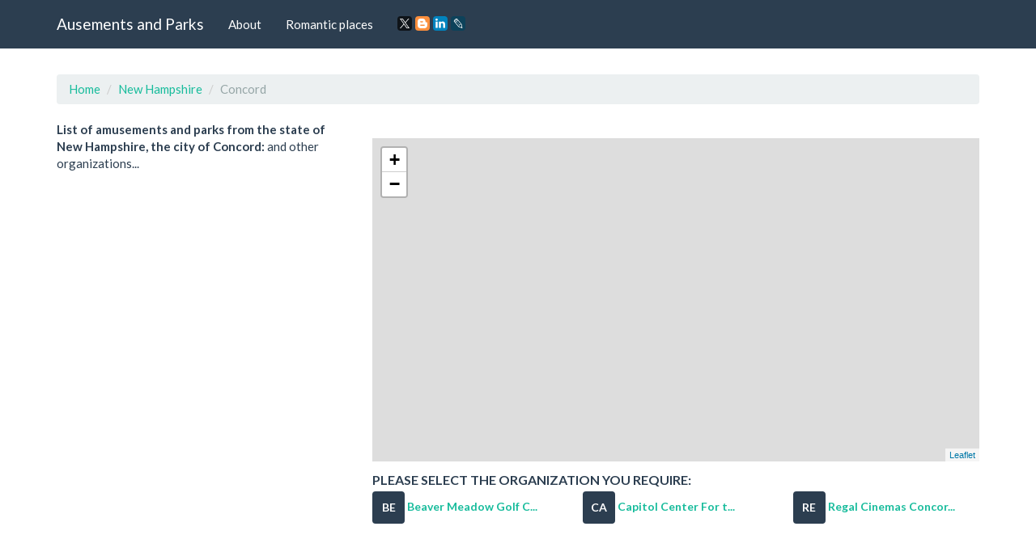

--- FILE ---
content_type: text/html; charset=utf-8
request_url: https://www.google.com/recaptcha/api2/aframe
body_size: 267
content:
<!DOCTYPE HTML><html><head><meta http-equiv="content-type" content="text/html; charset=UTF-8"></head><body><script nonce="FgLRaAhelUgWkxpgeKD17Q">/** Anti-fraud and anti-abuse applications only. See google.com/recaptcha */ try{var clients={'sodar':'https://pagead2.googlesyndication.com/pagead/sodar?'};window.addEventListener("message",function(a){try{if(a.source===window.parent){var b=JSON.parse(a.data);var c=clients[b['id']];if(c){var d=document.createElement('img');d.src=c+b['params']+'&rc='+(localStorage.getItem("rc::a")?sessionStorage.getItem("rc::b"):"");window.document.body.appendChild(d);sessionStorage.setItem("rc::e",parseInt(sessionStorage.getItem("rc::e")||0)+1);localStorage.setItem("rc::h",'1768838392637');}}}catch(b){}});window.parent.postMessage("_grecaptcha_ready", "*");}catch(b){}</script></body></html>